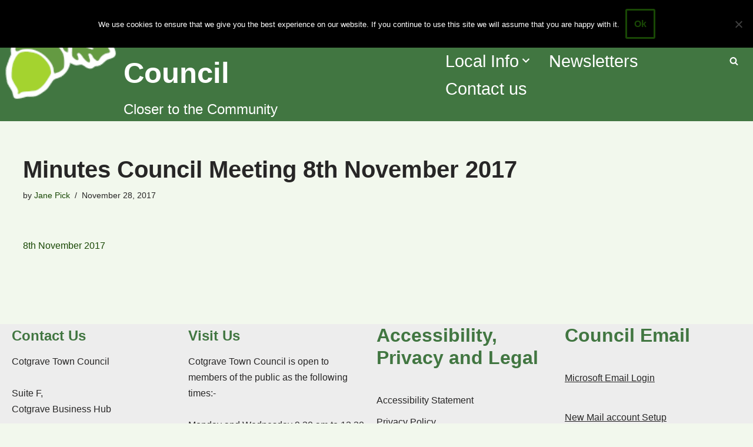

--- FILE ---
content_type: text/css
request_url: https://www.cotgrave-tc.gov.uk/wp-content/plugins/mediamaster-reader-rss/style/jquery.newsviewer.css
body_size: 556
content:
@import url(http://fonts.googleapis.com/css?family=Roboto+Condensed);
div#container {
   width: 100%;
   height: 500px;
   position: relative;
   clear: left;
   overflow:hidden;
   background-color:#fff;
   padding: 5px; 
}


#newsviewer {
	position:absolute;
	overflow:hidden;
	width:100%;
	height:100%;
	z-index:0;
	
}
#newsviewer .headline {
   position: absolute;
   height: 500px;
   top: 500px;
   overflow: hidden;
   font-family: 'Roboto Condensed', sans-serif;
   font-size: 14px;
   color: #0099FF;
   font-weight: normal;
   font-style: normal;
   text-decoration: none;   
}
#newsviewer h4 {
	font-family: 'Roboto Condensed', sans-serif;
   font-size: 16px;
   color: #666666;
   font-weight: bold;
   font-style: normal;
   text-decoration: none;
}
#newsviewer h4 a {
   color: #666666;
   text-decoration: none;
}
#newsviewer .publication-date {
   margin-bottom: 0px;
   font-family: 'Roboto Condensed', sans-serif;
   font-size: 13px;
   color: #666666;
}
#newsviewer .news-wait {
   z-index: 4;
}

#newsviewer .headline > img {border-radius: 5px;}

.summary {padding-left: 10px; border-left: 1px solid #d3d3d3; margin: 10px 10px;}
.summary img {height: 100%; width: 100%}

.pager {margin-bottom: 30px; padding:3px; border: 1px solid #d3d3d3; border-radius: 10px}
.clickable{cursor: pointer; margin-left: 10px; font-family: 'Roboto Condensed', sans-serif; font-size:11px;}
.active {color: blue;}
